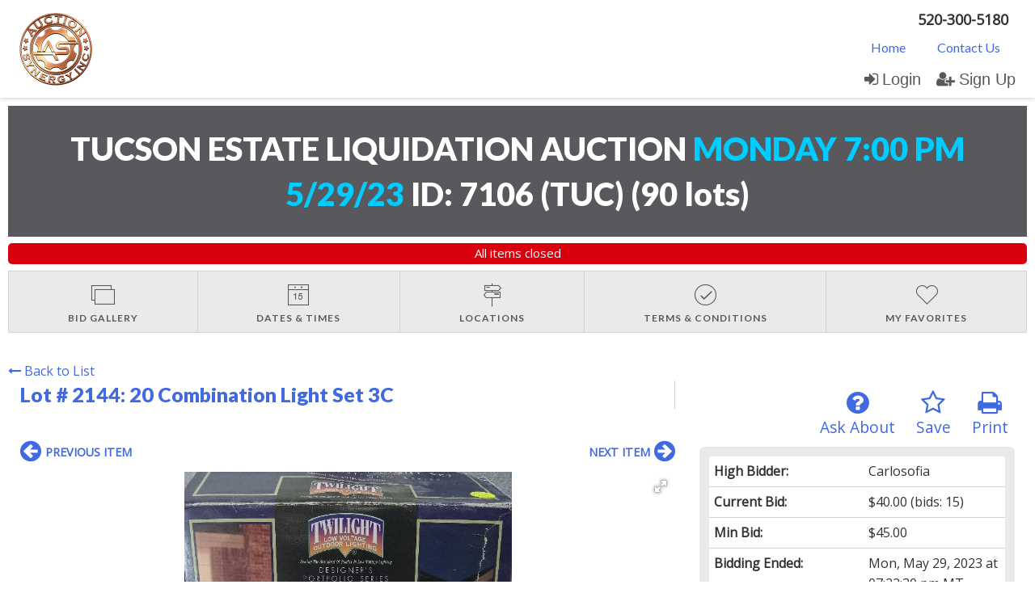

--- FILE ---
content_type: text/plain
request_url: https://www.google-analytics.com/j/collect?v=1&_v=j102&a=1327386461&t=pageview&_s=1&dl=https%3A%2F%2Fwww.auctionsynergy.com%2Fauction%2F7106%2Fitem%2F20-combination-light-set-3c-491646%2F&dp=%2Fauction%2F7106%2Fitem%2F20-combination-light-set-3c-491646%2F&ul=en-us%40posix&sr=1280x720&vp=1280x720&_u=KEBAAEABAAAAACAAI~&jid=553515139&gjid=569058744&cid=1986955359.1769403882&tid=UA-111993091-1&_gid=400591532.1769403882&_r=1&_slc=1&z=415166715
body_size: -572
content:
2,cG-QTDY6ZQK59